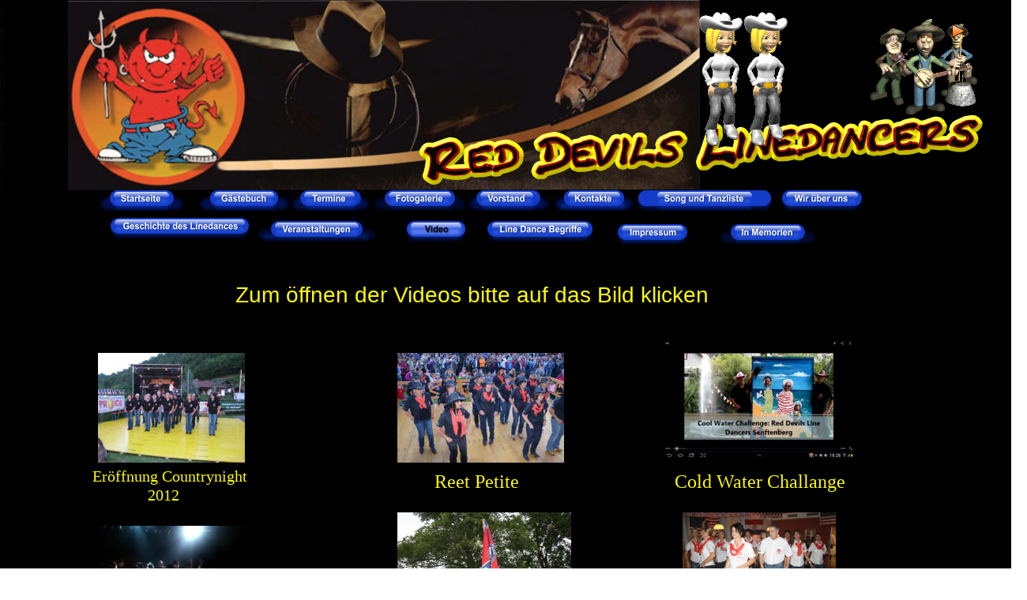

--- FILE ---
content_type: text/html
request_url: http://www.red-devils-linedancers.at/index_14.htm
body_size: 20298
content:
<!DOCTYPE html PUBLIC "-//W3C//DTD XHTML 1.0 Transitional//EN" "http://www.w3.org/TR/xhtml1/DTD/xhtml1-transitional.dtd">
<html xmlns="http://www.w3.org/1999/xhtml">
<head>
 <meta http-equiv="X-UA-Compatible" content="IE=EDGE"/>
 <meta http-equiv="Content-Type" content="text/html; charset=Windows-1252"/>
 <meta name="Generator" content="Xara HTML filter v.7.0.2.946"/>
 <meta name="XAR Files" content="index_htm_files/xr_files.txt"/>
 <title>lexikon</title>
 <meta name="viewport" content="width=device-width, initial-scale=1" />
 <link rel="stylesheet" type="text/css" href="index_htm_files/xr_fonts.css"/>
 <script type="text/javascript"><!--
 if(navigator.userAgent.indexOf('MSIE')!=-1) document.write('<link rel="stylesheet" type="text/css" href="index_htm_files/xr_fontsie.css"/>');
 --></script>
 <script language="JavaScript" type="text/javascript">document.documentElement.className="xr_bgh13";</script>
 <script type="text/javascript" src="index_htm_files/menu.js"></script>
 <link rel="stylesheet" type="text/css" href="index_htm_files/xr_main.css"/>
 <link rel="stylesheet" type="text/css" href="index_htm_files/xr_text.css"/>
 <link rel="stylesheet" type="text/css" href="index_htm_files/custom_styles.css"/>
 <script type="text/javascript" src="index_htm_files/roe.js"></script>
 

</head>
<body class="xr_bgb13">
<div class="xr_ap" id="xr_xr" style="width: 1300px; height: 1252px; top:0px; left:50%; margin-left: -650px;">
 <script type="text/javascript">var xr_xr=document.getElementById("xr_xr")</script>
<div id="xr_td" class="xr_td">
<div class="xr_ap">
 <!--[if lt IE 9]>
 <img class="xr_ap" src="index_htm_files/5078.png" alt="" title="" style="left: -2px; top: -2px; width: 1314px; height: 1266px;"/>
 <![endif]-->
 <!--[if gte IE 9]><!-->
 <span class="xr_ar" style="left: 0px; top: 0px; width: 1300px; height: 1252px; box-shadow: 5px 5px 6px rgba(0,0,0,0.25); background-color: #000000;"></span>
 <!--<![endif]-->
</div>
<div class="xr_ap xr_xri_" style="width: 1300px; height: 1252px; overflow:hidden;">
 <img class="xr_ap" src="index_htm_files/13691.png" alt="" title="" style="left: 12px; top: 1010px; width: 1606px; height: 293px;"/>
 <img class="xr_ap" id="headeer" src="index_htm_files/12353.jpg" alt="" title="" style="left: -250px; top: 0px; width: 1136px; height: 242px;"/>
 <img class="xr_ap" src="index_htm_files/13533.png" alt="Red Devils Linedancers" title="" style="left: 530px; top: 145px; width: 714px; height: 89px;"/>
 <a href="index.htm" onclick="return(xr_nn());">
  <img class="xr_ap" src="index_htm_files/12394.png" alt="Startseite" title="" onmousemove="xr_mo(this,0,event)" style="left: 124px; top: 241px; width: 111px; height: 29px;"/>
 </a>
 <a href="http://29488.my-gaestebuch.de" onclick="return(xr_nn());">
  <img class="xr_ap" src="index_htm_files/6063.png" alt="Gästebuch" title="" onmousemove="xr_mo(this,0,event)" style="left: 250px; top: 241px; width: 119px; height: 29px;"/>
 </a>
 <a href="index_2.htm" target="_self" onclick="return(xr_nn());">
  <img class="xr_ap" src="index_htm_files/6064.png" alt="Termine" title="" onmousemove="xr_mo(this,0,event)" style="left: 368px; top: 241px; width: 104px; height: 29px;"/>
 </a>
 <img class="xr_ap" src="index_htm_files/6066.png" alt="Vorstand" title="" style="left: 592px; top: 241px; width: 107px; height: 29px;"/>
 <a href="index_10.htm" target="_self" onclick="return(xr_nn());">
  <img class="xr_ap" src="index_htm_files/6067.png" alt="Kontakte" title="" onmousemove="xr_mo(this,0,event)" style="left: 699px; top: 241px; width: 106px; height: 29px;"/>
 </a>
 <a href="http://www.red-devils-linedancers.at/index_htm_files/Songliste1.htm" onclick="return(xr_nn());">
  <img class="xr_ap" src="index_htm_files/6068.png" alt="Song und Tanzliste" title="" onmousemove="xr_mo(this,0,event)" style="left: 804px; top: 241px; width: 175px; height: 29px;"/>
 </a>
 <div class="xr_s0" style="position: absolute; left:522px; top:1208px; width:10px; height:10px;">
  <span class="xr_tl xr_s0" style="top: -15px;"><a href="&#109;&#97;&#105;&#108;&#116;&#111;&#58;&#105;&#110;&#102;&#111;&#64;&#114;&#101;&#100;&#45;&#100;&#101;&#118;&#105;&#108;&#115;&#45;&#108;&#105;&#110;&#101;&#100;&#97;&#110;&#99;&#101;&#114;&#115;&#46;&#97;&#116;" onclick="return(xr_nn());" onmousemove="xr_mo(this,0)" ><span class="xr_s0" style="text-decoration:underline;">info&#64;red-devils-lindancers.at</span></a></span>
 </div>
 <a href="http://www.youtube.com/watch?v=OcdYwCgc5hI" onclick="return(xr_nn());">
  <img class="xr_ap" src="index_htm_files/5893.jpg" alt="" title="" onmousemove="xr_mo(this,0,event)" style="left: 503px; top: 447px; width: 211px; height: 140px;"/>
 </a>
 <a href="http://www.youtube.com/watch?v=XzJ6fWmRNGc" onclick="return(xr_nn());">
  <img class="xr_ap" src="index_htm_files/5894.jpg" alt="" title="" onmousemove="xr_mo(this,0,event)" style="left: 124px; top: 447px; width: 186px; height: 140px;"/>
 </a>
 <div class="xr_s17" style="position: absolute; left:298px; top:385px; width:10px; height:10px;">
  <span class="xr_tl xr_s17" style="top: -27px;">Zum &#246;ffnen der Videos bitte auf das Bild klicken</span>
 </div>
 <div class="xr_s18" style="position: absolute; left:117px; top:612px; width:10px; height:10px;">
  <span class="xr_tl xr_s18" style="top: -20px;">Er&#246;ffnung Countrynight</span>
  <span class="xr_tl xr_s18" style="top: 4px;">&nbsp;&nbsp;&nbsp;&nbsp;&nbsp;&nbsp;&nbsp;&nbsp;&nbsp;&nbsp;&nbsp;&nbsp;&nbsp; 2012</span>
 </div>
 <a href="https://www.youtube.com/watch?v=I_PJ8yW7Ds0" onclick="return(xr_nn());">
  <img class="xr_ap" src="index_htm_files/5895.jpg" alt="" title="" onmousemove="xr_mo(this,0,event)" style="left: 840px; top: 430px; width: 242px; height: 151px;"/>
 </a>
 <div class="xr_s5" style="position: absolute; left:550px; top:621px; width:10px; height:10px;">
  <span class="xr_tl xr_s5" style="top: -24px;">Reet Petite</span>
 </div>
 <div class="xr_s5" style="position: absolute; left:854px; top:621px; width:10px; height:10px;">
  <span class="xr_tl xr_s5" style="top: -24px;">Cold Water Challange</span>
 </div>
<div class="xr_noreset " style="position: absolute; left: 72px; top: 1196px; width: 122px; height: 37px;">
<a href="http://www.andyhoppe.com/" title="Besucherzaehler"><img 
src="http://c.andyhoppe.com/1419959180" style="border:none" alt="Besucherzaehler" /></a>
</div>
 <div class="xr_s5" style="position: absolute; left:152px; top:853px; width:10px; height:10px;">
  <span class="xr_tl xr_s5" style="top: -24px;">Tush Push</span>
 </div>
 <a href="https://www.youtube.com/watch?v=GOAzgXejOUQ" onclick="return(xr_nn());">
  <img class="xr_ap" src="index_htm_files/6189.jpg" alt="" title="" onmousemove="xr_mo(this,0,event)" style="left: 124px; top: 666px; width: 186px; height: 140px;"/>
 </a>
 <a href="https://www.youtube.com/watch?v=iZezFUYSVpo" onclick="return(xr_nn());">
  <img class="xr_ap" src="index_htm_files/8170.jpg" alt="" title="" onmousemove="xr_mo(this,0,event)" style="left: 503px; top: 648px; width: 221px; height: 148px;"/>
 </a>
 <a href="javascript:;" onclick="return(xr_nn());">
  <img class="xr_ap" src="index_htm_files/13751.png" alt="Fotogalerie" title="" onmousemove="xr_mmo(this,0)" onmouseover="xr_openmenu183(event);return false;" style="left: 471px; top: 241px; width: 122px; height: 29px;"/>
 </a>
 <div class="xr_s5" style="position: absolute; left:550px; top:853px; width:10px; height:10px;">
  <span class="xr_tl xr_s5" style="top: -24px;">Parkfest 2015</span>
 </div>
 <a href="https://www.youtube.com/watch?v=VyL17H8dpmY" onclick="return(xr_nn());">
  <img class="xr_ap" src="index_htm_files/8205.jpg" alt="" title="" onmousemove="xr_mo(this,0,event)" style="left: 863px; top: 648px; width: 195px; height: 130px;"/>
 </a>
 <div class="xr_s5" style="position: absolute; left:910px; top:843px; width:10px; height:10px;">
  <span class="xr_tl xr_s5" style="top: -24px;">El Mismo Sol</span>
 </div>
 <a href="javascript:;" onclick="return(xr_nn());">
  <img class="xr_ap" src="index_htm_files/13752.png" alt="In Memorien" title="" onmousemove="xr_mmo(this,0)" onmouseover="xr_openmenu193(event);return false;" style="left: 908px; top: 283px; width: 127px; height: 29px;"/>
 </a>
 <img class="xr_ap" src="index_htm_files/cache_2410952899.gif" alt="" title="" style="left: 831px; top: 6px; width: 195px; height: 195px;"/>
 <img class="xr_ap" src="index_htm_files/header.gif" alt="" title="" style="left: 1094px; top: 6px; width: 156px; height: 156px;"/>
 <img class="xr_ap" src="index_htm_files/cache_2410952899.gif" alt="" title="" style="left: 888px; top: 6px; width: 195px; height: 195px;"/>
 <a href="index_2.htm" target="_self" onclick="return(xr_nn());">
  <img class="xr_ap" src="index_htm_files/6120.png" alt="Termine" title="" onmousemove="xr_mo(this,0,event)" style="left: 366px; top: 241px; width: 103px; height: 29px;"/>
 </a>
 <a href="index_15.htm" onclick="return(xr_nn());">
  <img class="xr_ap" src="index_htm_files/12810.png" alt="" title="" onmousemove="xr_mo(this,0,event)" style="left: 1197px; top: 22px; width: 38px; height: 38px;"/>
 </a>
 <a href="index_12.htm" onclick="return(xr_nn());">
  <img class="xr_ap" src="index_htm_files/6122.png" alt="Vorstand" title="" onmousemove="xr_mo(this,0,event)" style="left: 588px; top: 241px; width: 107px; height: 29px;"/>
 </a>
 <a href="index_7.htm" onclick="return(xr_nn());">
  <img class="xr_ap" src="index_htm_files/13640.png" alt="Geschichte des Linedances" title="" onmousemove="xr_mo(this,0,event)" style="left: 137px; top: 276px; width: 182px; height: 29px;"/>
 </a>
 <a href="index_9.htm" onclick="return(xr_nn());">
  <img class="xr_ap" src="index_htm_files/13641.png" alt="Impressum" title="" onmousemove="xr_mo(this,0,event)" style="left: 778px; top: 283px; width: 95px; height: 29px;"/>
 </a>
 <a href="index_8.htm" target="_self" onclick="return(xr_nn());">
  <img class="xr_ap" src="index_htm_files/13642.png" alt="Wir über uns" title="" onmousemove="xr_mo(this,0,event)" style="left: 986px; top: 241px; width: 108px; height: 29px;"/>
 </a>
 <img class="xr_ap" src="index_htm_files/13643.png" alt="Video" title="" style="left: 511px; top: 280px; width: 82px; height: 29px;"/>
 <a href="index_16.htm" onclick="return(xr_nn());">
  <img class="xr_ap" src="index_htm_files/13644.png" alt="Line Dance Begriffe" title="" onmousemove="xr_mo(this,0,event)" style="left: 614px; top: 280px; width: 140px; height: 29px;"/>
 </a>
 <a href="index_13.htm" target="_self" onclick="return(xr_nn());">
  <img class="xr_ap" src="index_htm_files/13645.png" alt="Veranstaltungen" title="" onmousemove="xr_mo(this,0,event)" style="left: 323px; top: 280px; width: 156px; height: 29px;"/>
 </a>
 <a href="index.htm" onclick="return(xr_nn());">
  <img class="xr_ap" src="index_htm_files/12394.png" alt="Startseite" title="" onmousemove="xr_mo(this,0,event)" style="left: 123px; top: 241px; width: 111px; height: 29px;"/>
 </a>
 <a href="http://51537.my-gaestebuch.de" onclick="return(xr_nn());">
  <img class="xr_ap" src="index_htm_files/6063.png" alt="Gästebuch" title="" onmousemove="xr_mo(this,0,event)" style="left: 250px; top: 241px; width: 119px; height: 29px;"/>
 </a>
 <a href="index_10.htm" target="_self" onclick="return(xr_nn());">
  <img class="xr_ap" src="index_htm_files/6067.png" alt="Kontakte" title="" onmousemove="xr_mo(this,0,event)" style="left: 699px; top: 241px; width: 106px; height: 29px;"/>
 </a>
 <img class="xr_ap" src="index_htm_files/wilde_westen0007.gif" alt="" title="" style="left: 228px; top: 1167px; width: 68px; height: 72px;"/>
 <a href="http://www.red-devils-linedancers.at/index_htm_files/Songliste1.htm" onclick="return(xr_nn());">
  <img class="xr_ap" src="index_htm_files/6068.png" alt="Song und Tanzliste" title="" onmousemove="xr_mo(this,0,event)" style="left: 804px; top: 241px; width: 175px; height: 29px;"/>
 </a>
 <img class="xr_ap" src="index_htm_files/13650.png" alt="Video" title="" style="left: 514px; top: 280px; width: 75px; height: 21px;"/>
 <div id="xr_xo0" class="xr_ap" style="left:0; top:0; width:1300px; height:100px; visibility:hidden;">
 <a href="" onclick="return(false);" onmousedown="xr_ppir(this);">
 <img class="xr_ap" src="index_htm_files/12557.png" alt="Startseite" title="" style="left: 128px; top: 241px; width: 103px; height: 21px;"/>
 <img class="xr_ap" src="index_htm_files/6083.png" alt="Gästebuch" title="" style="left: 254px; top: 241px; width: 111px; height: 21px;"/>
 <img class="xr_ap" src="index_htm_files/6084.png" alt="Termine" title="" style="left: 372px; top: 241px; width: 96px; height: 21px;"/>
 <img class="xr_ap" src="index_htm_files/6086.png" alt="Vorstand" title="" style="left: 596px; top: 241px; width: 99px; height: 21px;"/>
 <img class="xr_ap" src="index_htm_files/6087.png" alt="Kontakte" title="" style="left: 703px; top: 241px; width: 98px; height: 21px;"/>
 <img class="xr_ap" src="index_htm_files/6088.png" alt="Song und Tanzliste" title="" style="left: 808px; top: 241px; width: 167px; height: 22px;"/>
 <img class="xr_ap" src="index_htm_files/8466.png" alt="Fotogalerie" title="" style="left: 475px; top: 241px; width: 113px; height: 22px;"/>
 <img class="xr_ap" src="index_htm_files/13646.png" alt="In Memorien" title="" style="left: 912px; top: 283px; width: 119px; height: 22px;"/>
 <img class="xr_ap" src="index_htm_files/6135.png" alt="Termine" title="" style="left: 370px; top: 241px; width: 95px; height: 21px;"/>
 <img class="xr_ap" src="index_htm_files/12811.png" alt="" title="" style="left: 1205px; top: 30px; width: 18px; height: 18px;"/>
 <img class="xr_ap" src="index_htm_files/12812.png" alt="" title="" style="left: 1179px; top: 30px; width: 17px; height: 18px;"/>
 <img class="xr_ap" src="index_htm_files/13647.png" alt="Geschichte des Linedances" title="" style="left: 140px; top: 276px; width: 176px; height: 21px;"/>
 <img class="xr_ap" src="index_htm_files/13648.png" alt="Impressum" title="" style="left: 782px; top: 283px; width: 88px; height: 23px;"/>
 <img class="xr_ap" src="index_htm_files/13649.png" alt="Wir über uns" title="" style="left: 990px; top: 241px; width: 101px; height: 21px;"/>
 <img class="xr_ap" src="index_htm_files/13651.png" alt="Line Dance Begriffe" title="" style="left: 617px; top: 280px; width: 134px; height: 22px;"/>
 <img class="xr_ap" src="index_htm_files/13652.png" alt="Veranstaltungen" title="" style="left: 327px; top: 280px; width: 148px; height: 22px;"/>
 <img class="xr_ap" src="index_htm_files/12557.png" alt="Startseite" title="" style="left: 127px; top: 241px; width: 103px; height: 21px;"/>
 <img class="xr_ap" src="index_htm_files/6083.png" alt="Gästebuch" title="" style="left: 254px; top: 241px; width: 111px; height: 21px;"/>
 <img class="xr_ap" src="index_htm_files/6087.png" alt="Kontakte" title="" style="left: 703px; top: 241px; width: 98px; height: 21px;"/>
 <img class="xr_ap" src="index_htm_files/6088.png" alt="Song und Tanzliste" title="" style="left: 808px; top: 241px; width: 167px; height: 22px;"/>
 </a>
 </div>
 <div id="xr_xd0"></div>
</div>
<script type='text/javascript'>//<![CDATA[
xr_d.write("<style type=\"text/css\">");
xr_d.write(".xr_links_menu183 {z-index:999;border-color:#000000;border-style:solid;border-width:0px 0px 0px 0px;background-color:#FFFFFF;left:0px;top:0px;visibility:hidden;position:absolute;}");xr_d.write(".xr_links_plain183, a.xr_links_plain183:link, a.xr_links_plain183:visited{text-align:left;background-color:#FFFFFF;color:#000000;text-decoration:none;border-color:#000000;border-style:solid;border-width:0px 0px 0px 0px; padding:2px 0px 2px 0px;cursor:pointer;display:block;font-size:11px;font-family:Arial;}")
xr_d.write("a.xr_links_plain183:hover, a.xr_links_plain183:active{background-color:#FF6F01;color:#FFFFFF;text-decoration:none;border-color:#000000;border-style:solid;border-width:0px 0px 0px 0px;padding: 2px 0px 2px 0px;cursor:pointer;display:block;font-size:11px;font-family:Arial;}")
xr_d.write("a.xr_links_l183:link, a.xr_links_l183:visited{text-align:left;background:#FFFFFF url(index_htm_files/0_1000000.gif) no-repeat right;color:#000000;text-decoration:none;border-color:#000000;border-style:solid;border-width:0px 0px 0px 0px;padding:2px 0px 2px 0px;cursor:pointer;display:block;font-size:11px;font-family:Arial;}")
xr_d.write("a.xr_links_l183:hover, a.xr_links_l183:active{text-align:left;background:#FF6F01 url(index_htm_files/0_2FFFFFF.gif) no-repeat right;color:#FFFFFF;text-decoration:none;border-color:#000000;border-style:solid;border-width:0px 0px 0px 0px;padding:2px 0px 2px 0px;cursor:pointer;display:block;font-size:11px;font-family:Arial;}")
xr_d.write(".xr_links_menu193 {z-index:999;border-color:#000000;border-style:solid;border-width:0px 0px 0px 0px;background-color:#FFFFFF;left:0px;top:0px;visibility:hidden;position:absolute;}");xr_d.write(".xr_links_plain193, a.xr_links_plain193:link, a.xr_links_plain193:visited{text-align:left;background-color:#FFFFFF;color:#000000;text-decoration:none;border-color:#000000;border-style:solid;border-width:0px 0px 0px 0px; padding:2px 0px 2px 0px;cursor:pointer;display:block;font-size:11px;font-family:Arial;}")
xr_d.write("a.xr_links_plain193:hover, a.xr_links_plain193:active{background-color:#FF6F01;color:#FFFFFF;text-decoration:none;border-color:#000000;border-style:solid;border-width:0px 0px 0px 0px;padding: 2px 0px 2px 0px;cursor:pointer;display:block;font-size:11px;font-family:Arial;}")
xr_d.write("a.xr_links_l193:link, a.xr_links_l193:visited{text-align:left;background:#FFFFFF url(index_htm_files/0_1000000.gif) no-repeat right;color:#000000;text-decoration:none;border-color:#000000;border-style:solid;border-width:0px 0px 0px 0px;padding:2px 0px 2px 0px;cursor:pointer;display:block;font-size:11px;font-family:Arial;}")
xr_d.write("a.xr_links_l193:hover, a.xr_links_l193:active{text-align:left;background:#FF6F01 url(index_htm_files/0_2FFFFFF.gif) no-repeat right;color:#FFFFFF;text-decoration:none;border-color:#000000;border-style:solid;border-width:0px 0px 0px 0px;padding:2px 0px 2px 0px;cursor:pointer;display:block;font-size:11px;font-family:Arial;}")
xr_d.write("</style>");
function xr_setmenu183(){xr_bd=0;xr_fc=0xFFFFFF;xr_bc=0xFF6F01;xr_tr="";xr_menuoffx=0;xr_menuoffy=0;xr_menusep="0_3000000.gif";xr_frames=0;};function xr_openmenu183(e){xr_setmenu183();xr_openMenux(e,'xr_links_b183',2,xr_fc,xr_bc);};xr_setmenu183();
xr_startSubmenu('xr_links_b183','xr_links_menu183',122);
xr_submenuItem("Galerie 2018","index_27.htm","","xr_links_plain183");
xr_submenuItem("Galerie2017","index_26.htm","","xr_links_plain183");
xr_submenuItem("Galerie 2016","index_24.htm","","xr_links_plain183");
xr_submenuItem("Galerie 2015","index_22.htm","","xr_links_plain183");
xr_submenuItem("Galerie 2014","index_4.htm","","xr_links_plain183");
xr_submenuItem("Galerie 2013","index_3.htm","","xr_links_plain183");
xr_submenuItem("Galerie 2012","index_6.htm","_self","xr_links_plain183");
xr_submenuItem("Galerie 2011","index_5.htm","_self","xr_links_plain183");
xr_endSubmenu('xr_links_b183');
function xr_setmenu193(){xr_bd=0;xr_fc=0xFFFFFF;xr_bc=0xFF6F01;xr_tr="";xr_menuoffx=0;xr_menuoffy=0;xr_menusep="0_3000000.gif";xr_frames=0;};function xr_openmenu193(e){xr_setmenu193();xr_openMenux(e,'xr_links_b193',2,xr_fc,xr_bc);};xr_setmenu193();
xr_startSubmenu('xr_links_b193','xr_links_menu193',127);
xr_submenuItem("Gerlinde.Z","index_15.htm","","xr_links_plain193");
xr_submenuItem("Roswitha W","index_24.htm","","xr_links_plain193");
xr_endSubmenu('xr_links_b193');
if(xr_frames)xr_animate();//]]></script>
<noscript><div>
<a href="index_27.htm">Galerie 2018</a><br /><a href="index_26.htm">Galerie2017</a><br /><a href="index_24.htm">Galerie 2016</a><br /><a href="index_22.htm">Galerie 2015</a><br /><a href="index_4.htm">Galerie 2014</a><br /><a href="index_3.htm">Galerie 2013</a><br /><a href="index_6.htm" target="_self">Galerie 2012</a><br /><a href="index_5.htm" target="_self">Galerie 2011</a><br /><a href="index_15.htm">Gerlinde.Z</a><br /><a href="index_24.htm">Roswitha W</a><br />
</div></noscript>
</div>
</div>
<!--[if lt IE 7]><script type="text/javascript" src="index_htm_files/png.js"></script><![endif]-->
<!--[if IE]><script type="text/javascript">xr_aeh()</script><![endif]--><!--[if !IE]>--><script type="text/javascript">xr_htm();window.addEventListener('load', xr_aeh, false);</script><!--<![endif]-->
</body>
</html>

--- FILE ---
content_type: text/css
request_url: http://www.red-devils-linedancers.at/index_htm_files/xr_fonts.css
body_size: 162
content:
@font-face {font-family: 'Calibri Bold';font-weight:700;font-style:normal;src: local('Calibri Bold'), local("Calibri"), url("calibrib.ttf") format("truetype");}


--- FILE ---
content_type: text/css
request_url: http://www.red-devils-linedancers.at/index_htm_files/xr_main.css
body_size: 2992
content:
/* Site settings */
body {background-color:#ffffff;margin:0px;font-family:Arial,sans-serif;font-size:13px;font-weight:normal;font-style:normal;text-decoration:none;color:#000000;letter-spacing:0em;-webkit-print-color-adjust:exact;}
a {text-decoration:underline;}
a:link {color:#0000EE; cursor:pointer;}
a:visited {color:#561A8B;}
a:hover {color:#0000EE;}
a * {color:#0000EE;text-decoration:underline;}
sup {font-size:0.7em; vertical-align: 0.3em;}
sub {font-size:0.7em;}
.xr_tl {position: absolute; white-space: pre; unicode-bidi:bidi-override;}
.xr_tr {position: absolute; white-space: pre; unicode-bidi:bidi-override; text-align:right;}
.xr_tc {position: absolute; white-space: pre; unicode-bidi:bidi-override; text-align:center;}
.xr_tj {position: absolute; unicode-bidi:bidi-override; text-align:justify;}
.xr_ap {position: absolute; border:none;}
.xr_ar {position: absolute; display:block;}
.xr_ae {position: relative; border:none;}
.xr_tb {position: absolute; unicode-bidi:bidi-override;}
.xr_tu {unicode-bidi:bidi-override;margin-top:0px;margin-bottom:0px;}
.xr_apb {display:block; position:absolute;}
.xr_c_Website_Backdrop {color:#000000;}
.xr_c_Light_Text {color:#FFFFFF;}
.xr_c_Theme_Color_1 {color:#FF6F01;}
.xr_c_Pinselfarbe {color:#0001FF;}
.xr_c_Theme_Color_3 {color:#000000;}
.xr_c_Neue_Farbe {color:#0B0806;}
.xr_c_Panel_Color {color:#FFFFFF;}
.xr_c_Accent_Color {color:#E76565;}
.xr_c_Pin {color:#DD2500;}
.xr_c_Theme_Color_2 {color:#D8AE86;}
.xr_bgb0 {background:url('5658.jpg') 0px 0px repeat;}
.xr_bgb1 {background:url('5658.jpg') 0px 0px repeat;}
.xr_bgb2 {background:url('5658.jpg') 0px 0px repeat;}
.xr_bgb3 {background:url('5658.jpg') 0px 0px repeat;}
.xr_bgb4 {background:url('5658.jpg') 0px 0px repeat;}
.xr_bgb5 {background:url('5658.jpg') 0px 0px repeat;}
.xr_bgb6 {background:url('5658.jpg') 0px 0px repeat;}
.xr_bgb7 {background:url('5658.jpg') 0px 0px repeat;}
.xr_bgb8 {background:url('5658.jpg') 0px 0px repeat;}
.xr_bgb9 {background:url('5658.jpg') 0px 0px repeat;}
.xr_bgb10 {background:url('5658.jpg') 0px 0px repeat;}
.xr_bgb11 {background:url('5658.jpg') 0px 0px repeat;}
.xr_bgb12 {background:url('5658.jpg') 0px 0px repeat;}
.xr_bgb13 {background:url('5658.jpg') 0px 0px repeat;}
.xr_bgb14 {background:url('5658.jpg') 0px 0px repeat;}
.xr_bgb15 {background:url('5658.jpg') 0px 0px repeat;}
.xr_bgb16 {background:url('5658.jpg') 0px 0px repeat;}
.xr_bgb17 {background:url('5658.jpg') 0px 0px repeat;}
.xr_bgb18 {background:url('5658.jpg') 0px 0px repeat;}
.xr_bgb19 {background:url('5658.jpg') 0px 0px repeat;}
.xr_bgb20 {background:url('5658.jpg') 0px 0px repeat;}
.xr_bgb21 {background:url('5658.jpg') 0px 0px repeat;}
.xr_bgb22 {background:url('5658.jpg') 0px 0px repeat;}
.xr_bgb23 {background:url('5658.jpg') 0px 0px repeat;}
.xr_bgb24 {background:url('5658.jpg') 0px 0px repeat;}
.xr_bgb25 {background:url('5658.jpg') 0px 0px repeat;}
.xr_bgb26 {background:url('5658.jpg') 0px 0px repeat;}


--- FILE ---
content_type: text/css
request_url: http://www.red-devils-linedancers.at/index_htm_files/xr_text.css
body_size: 2622
content:
/* Text styles */
.xr_s0 {font-family:Arial;font-weight:bold;font-style:normal;font-size:17px;text-decoration:none;color:#FF0000;letter-spacing:0.0em;}
.xr_s1 {font-family:Times New Roman;font-weight:normal;font-style:normal;font-size:32px;text-decoration:none;color:#FFFC00;letter-spacing:0.0em;}
.xr_s2 {font-family:Times New Roman;font-weight:normal;font-style:normal;font-size:32px;text-decoration:none;letter-spacing:0.0em;}
.xr_s3 {font-family:Times New Roman;font-weight:normal;font-style:normal;font-size:32px;text-decoration:none;color:#00BF02;letter-spacing:0.0em;}
.xr_s4 {font-family:Impact;font-weight:normal;font-style:normal;font-size:32px;text-decoration:none;color:#FFFC00;letter-spacing:0.0em;}
.xr_s5 {font-family:Impact;font-weight:normal;font-style:normal;font-size:24px;text-decoration:none;color:#FFFC00;letter-spacing:0.0em;}
.xr_s6 {font-family:Arial;font-weight:bold;font-style:normal;font-size:16px;text-decoration:none;color:#FFFC00;letter-spacing:0.0em;}
.xr_s7 {font-family:Arial;font-weight:bold;font-style:normal;font-size:12px;text-decoration:none;color:#FFFFFF;letter-spacing:0.0em;}
.xr_s8 {font-family:Impact;font-weight:normal;font-style:normal;font-size:18px;text-decoration:none;color:#FFFC00;letter-spacing:0.0em;}
.xr_s9 {font-family:Times New Roman;font-weight:bold;font-style:normal;font-size:18px;text-decoration:none;color:#FFFF00;letter-spacing:0.0em;}
.xr_s10 {font-size:21px;text-decoration:none;color:#FFFC00;letter-spacing:0.0em;}
.xr_s11 {font-family:Impact;font-weight:normal;font-style:normal;font-size:40px;text-decoration:none;color:#FFFC00;letter-spacing:0.0em;}
.xr_s12 {font-family:Times New Roman;font-weight:normal;font-style:normal;font-size:25px;text-decoration:none;color:#FFFC00;letter-spacing:0.0em;}
.xr_s13 {font-family:Arial;font-weight:normal;font-style:normal;font-size:25px;text-decoration:none;color:#FFFC00;letter-spacing:0.0em;}
.xr_s14 {font-family:Times New Roman;font-weight:normal;font-style:normal;font-size:40px;text-decoration:none;color:#FFFC00;letter-spacing:0.0em;}
.xr_s15 {font-family:Arial;font-weight:normal;font-style:normal;font-size:24px;text-decoration:none;color:#FFFC00;letter-spacing:0.0em;}
.xr_s16 {font-family:Arial Black;font-weight:900;font-style:normal;font-size:12px;text-decoration:none;color:#FFFC00;letter-spacing:0.0em;}
.xr_s17 {font-family:Arial;font-weight:normal;font-style:normal;font-size:28px;text-decoration:none;color:#FFFC00;letter-spacing:0.0em;}
.xr_s18 {font-family:Impact;font-weight:normal;font-style:normal;font-size:20px;text-decoration:none;color:#FFFC00;letter-spacing:0.0em;}


--- FILE ---
content_type: text/css
request_url: http://www.red-devils-linedancers.at/index_htm_files/custom_styles.css
body_size: 235
content:
.Normaler_Text {font-family:Arial;font-weight:normal;font-style:normal;font-size:28px;text-decoration:none;color:#000000;letter-spacing:0.0em;}
.Normal_text {font-family:'Calibri Bold';font-weight:bold;font-size:22px;color:#FFFF00;}
